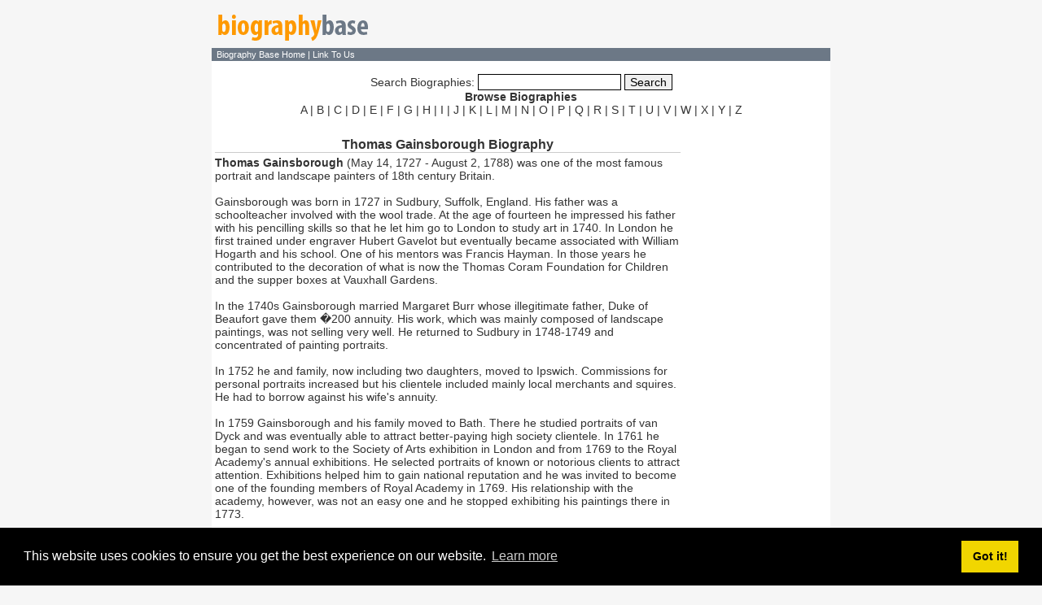

--- FILE ---
content_type: text/html; charset=UTF-8
request_url: http://www.biographybase.com/biography/Gainsborough_Thomas.html
body_size: 3579
content:
<!DOCTYPE HTML PUBLIC "-//W3C//DTD HTML 4.01 Transitional//EN"
"http://www.w3.org/TR/html4/loose.dtd">
<html>
<head>
<title>Thomas Gainsborough Biography</title>
<meta http-equiv="Content-Type" content="text/html; charset=iso-8859-1">
<link href="/images/style.css" rel="stylesheet" type="text/css">
    <link href="/images/cookieconsent.min.css" rel="stylesheet" type="text/css">
<meta name="description" content="Thomas Gainsborough biography and related resources.">
</head>

<body>
<script src="/cookieconsent.min.js"></script>
<script>
    window.cookieconsent.initialise({
        "palette": {
            "popup": {
                "background": "#000"
            },
            "button": {
                "background": "#f1d600"
            }
        },
        "content": {
            "href": "www.biographybase.com/privacy.php"
        }
    });
</script>
<table width="760" border="0" align="center" cellpadding="0" cellspacing="3">
  <tr>
    <td width="200"><div align="left"><a href="http://www.biographybase.com"><img src="/images/logo.gif" alt="Biography Base Home" width="195" height="45" border="0"></a></div></td>
    <td width="560"><div align="right"></div></td>
  </tr>
</table>
<table width="760"  border="0" align="center" cellspacing="0" cellpadding="0">
  <tr>
    <td width="6" class="topnavtab">&nbsp;</td>
    <td width="754" class="topnavtab"><span class="menunav"><a href="http://www.biographybase.com" class="topnavl">Biography Base Home </a> | <a href="/linktous.php" class="topnavl">Link To Us</a></span></td>
  </tr>
</table>
<table width="760" border="0" align="center" cellpadding="0" cellspacing="0" class="matble">
  <tr>
    <td class="navtext">&nbsp;</td>
  </tr>
  <tr>
    <td><form name="form1" method="post" action="/search.php">
        <div align="center"><span class="navtext2">Search Biographies:</span> <input name="keyword" type="text" class="ibox" id="keyword">
          <input name="Submit" type="submit" class="ibox" value="Search">
        </div>
    </form></td>
  <tr>
    <td><div align="center" class="navtext"><strong>Browse Biographies</strong></div></td>
  </tr>
  <tr>
    <td><div align="center" class="navtext"><a href="/bio/a.html" class="navtextl">A</a> | <a href="/bio/b.html" class="navtextl">B</a> | <a href="/bio/c.html" class="navtextl">C</a> | <a href="/bio/d.html" class="navtextl">D</a> | <a href="/bio/e.html" class="navtextl">E</a> | <a href="/bio/f.html" class="navtextl">F</a> | <a href="/bio/g.html" class="navtextl">G</a> | <a href="/bio/h.html" class="navtextl">H</a> | <a href="/bio/i.html" class="navtextl">I</a> | <a href="/bio/j.html" class="navtextl">J</a> | <a href="/bio/k.html" class="navtextl">K</a> | <a href="/bio/l.html" class="navtextl">L</a> | <a href="/bio/m.html" class="navtextl">M</a> | <a href="/bio/n.html" class="navtextl">N</a> | <a href="/bio/o.html" class="navtextl">O</a> | <a href="/bio/p.html" class="navtextl">P</a> | <a href="/bio/q.html" class="navtextl">Q</a> | <a href="/bio/r.html" class="navtextl">R</a> | <a href="/bio/s.html" class="navtextl">S</a> | <a href="/bio/t.html" class="navtextl">T</a> | <a href="/bio/u.html" class="navtextl">U</a> | <a href="/bio/v.html" class="navtextl">V</a> | <a href="/bio/w.html" class="navtextl">W</a> | <a href="/bio/x.html" class="navtextl">X</a> | <a href="/bio/y.html" class="navtextl">Y</a> | <a href="/bio/z.html" class="navtextl">Z</a></div></td>
  </tr>
</table>
<table width="760" border="0" align="center" cellpadding="0" cellspacing="0" class="matble">
  <tr>
    <td width="580" valign="top"><table width="100%"  border="0" cellpadding="0" cellspacing="4" class="matble">
      <tr>
        <td>&nbsp;</td>
      </tr>
      <tr>
        <td class="cellunder"><div align="center"><span class="navtext1"><strong>Thomas Gainsborough Biography</strong></span></div></td>
      </tr>
      <tr>
        <td><span class="navtext2"><b>Thomas Gainsborough</b> (May 14, 1727 - August 2, 1788) was one of the most famous portrait and landscape painters of 18th century Britain.<br />
<br />
Gainsborough was born in 1727 in Sudbury, Suffolk, England. His father was a schoolteacher involved with the wool trade. At the age of fourteen he impressed his father with his pencilling skills so that he let him go to London to study art in 1740. In London he first trained under engraver Hubert Gavelot but eventually became associated with William Hogarth and his school. One of his mentors was Francis Hayman. In those years he contributed to the decoration of what is now the Thomas Coram Foundation for Children and the supper boxes at Vauxhall Gardens.<br />
<br />
In the 1740s Gainsborough married Margaret Burr whose illegitimate father, Duke of Beaufort gave them �200 annuity. His work, which was mainly composed of landscape paintings, was not selling very well. He returned to Sudbury in 1748-1749 and concentrated of painting portraits.<br />
<br />
In 1752 he and family, now including two daughters, moved to Ipswich. Commissions for personal portraits increased but his clientele included mainly local merchants and squires. He had to borrow against his wife's annuity.<br />
<br />
In 1759 Gainsborough and his family moved to Bath. There he studied portraits of van Dyck and was eventually able to attract better-paying high society clientele. In 1761 he began to send work to the Society of Arts exhibition in London and from 1769 to the Royal Academy's annual exhibitions. He selected portraits of known or notorious clients to attract attention. Exhibitions helped him to gain national reputation and he was invited to become one of the founding members of Royal Academy in 1769. His relationship with the academy, however, was not an easy one and he stopped exhibiting his paintings there in 1773.<br />
<br />
In 1774 Gainsborough and his family moved to London to live in Schomberg House, Pall Mall. In 1777 he again began to exhibit his paintings in the Royal Academy, with portraits of contemporary celebrities, including the Duke and Duchess of Cumberland, related to the royal family. These exhibitions continued for the next six years.<br />
<br />
In 1780 he painted the portraits of the king George III and his queen and afterwards received many royal commissions. This gave him some leverage with the Academy to state in what form he wished his work to be exhibited. However, in 1783 he took his paintings from the forthcoming exhibition and moved them to Schomberg House. In 1784 royal painter Allan Ramsay died and the king was obliged to give the job to Gainsborough's rival and Academy's president, Joshua Reynolds. Gainsborough still remained the personal favorite painter of the royal family.<br />
<br />
In his later years he often painted landscape paintings of common settings. With Richard Wilson, he was one of the originators of the eighteenth-century British landscape school, and with Joshua Reynolds, he was the dominant British portraitist of the second half of the 18th century.<br />
<br />
Gainsborough painted more from his observations of nature than from any application of formal rules. The poetic sensibility of his paintings caused Constable to say, "On looking at them, we find tears in our eyes and know not what brings them." He himself said, "I'm sick of Portraits, and wish very much to take my viol-da-gam and walk off to some sweet village, where I can paint landskips and enjoy the fag end of life in quietness and ease."<br />
<br />
His best works, such as Portrait of Mrs. Graham; Mary and Margaret: The Painter's Daughters; William Hallett and His Wife Elizabeth, nee Stephen, known as The Morning Walk; and Cottage Girl with Dog and Pitcher, display the uniqueness (individuality) of his subjects. His only assistant was his nephew Gainsborough Dupont.<br />
<br />
Gainsborough died of cancer on August 2, 1788.</span></td>
      </tr>
      <tr>
        <td>&nbsp;</td>
      </tr>
      <tr>
        <td class="cellunder"><span class="navtext1"><b>Thomas Gainsborough Resources</b></span></td>
      </tr>
	<tr>
        <td>&nbsp;</td>
      </tr>
	<tr>
        <td><form name="form2" method="post" action="/suggestresource.php" class="form2">
          <input name="id" type="hidden" id="id" value="472">
          <input type="image" src="/images/suggest.gif" width="155" height="35" border="0">
        </form></td>
      </tr>
    </table></td>
    <td width="180" valign="top"><div align="center">
      <table width="100%"  border="0" cellspacing="0" cellpadding="5">
        <tr>
          <td><div align="center"><script type="text/javascript"><!--
                      google_ad_client = "pub-2600766726593506";
                      google_ad_width = 160;
                      google_ad_height = 600;
                      google_ad_format = "160x600_as";
                      google_ad_channel ="6558634859";
                      google_ad_type = "text";
                      google_color_border = "CCCCCC";
                      google_color_bg = "FFFFFF";
                      google_color_link = "000000";
                      google_color_url = "666666";
                      google_color_text = "333333";
                      //--></script>
                  <script type="text/javascript"
                          src="http://pagead2.googlesyndication.com/pagead/show_ads.js">
                  </script></div></td>
        </tr>
      </table>
      </div></td>
  </tr>
</table>
<table width="760" border="0" align="center" cellpadding="0" cellspacing="0" class="matble">
  <tr>
    <td>&nbsp;</td>
  </tr>
  <tr>
    <td  class="cellundertop"><span class="bnavt"> </span>      <div align="right"><span class="bnavt"><a href="/contact.php" class="bnavl">Contact Us</a> | <a href="/privacy.php" class="bnavl">Privacy Policy</a> | <a href="/sitemap.php" class="bnavl">Sitemap</a></span></div></td>
  </tr>
</table>
<table width="760" border="0" align="center" cellpadding="0" cellspacing="0">
  <tr>
    <td><br>
    <div align="center" class="bnavtt">This article is licensed under the <a href="/out/out.php?id=9999998" onMouseover="window.status='http://www.gnu.org/copyleft/fdl.html'; return true" onMouseout="window.status=' '; return true" class="bnavll">GNU Free Documentation License</a>. It uses material from the <a href="/out/out.php?id=472&s=1" onMouseover="window.status='http://en.wikipedia.org/wiki/Main_Page'; return true" onMouseout="window.status=' '; return true" class="bnavll">Wikipedia article Thomas Gainsborough</a>.</div></td>
  </tr>
</table>
</body>
</html>


--- FILE ---
content_type: text/html; charset=utf-8
request_url: https://www.google.com/recaptcha/api2/aframe
body_size: 264
content:
<!DOCTYPE HTML><html><head><meta http-equiv="content-type" content="text/html; charset=UTF-8"></head><body><script nonce="Ll-4ptD5FliMSbyecIMKtQ">/** Anti-fraud and anti-abuse applications only. See google.com/recaptcha */ try{var clients={'sodar':'https://pagead2.googlesyndication.com/pagead/sodar?'};window.addEventListener("message",function(a){try{if(a.source===window.parent){var b=JSON.parse(a.data);var c=clients[b['id']];if(c){var d=document.createElement('img');d.src=c+b['params']+'&rc='+(localStorage.getItem("rc::a")?sessionStorage.getItem("rc::b"):"");window.document.body.appendChild(d);sessionStorage.setItem("rc::e",parseInt(sessionStorage.getItem("rc::e")||0)+1);localStorage.setItem("rc::h",'1769172529124');}}}catch(b){}});window.parent.postMessage("_grecaptcha_ready", "*");}catch(b){}</script></body></html>